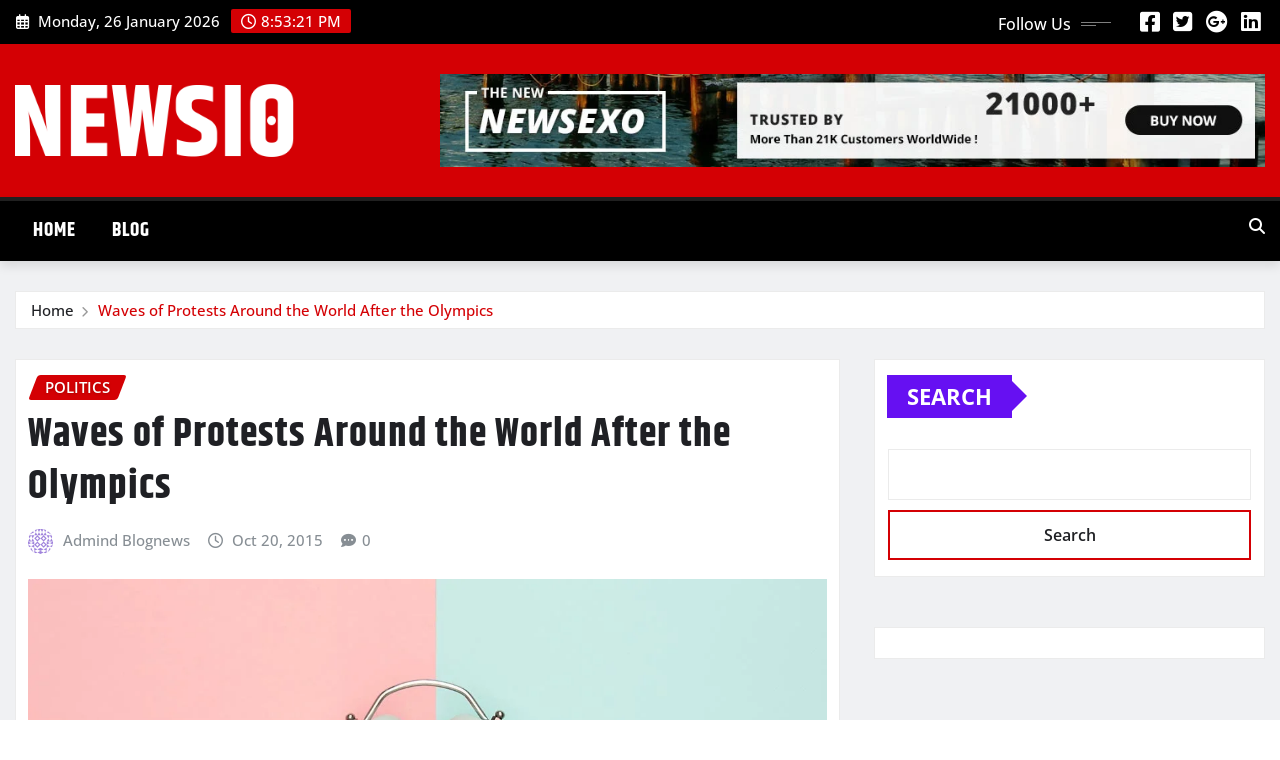

--- FILE ---
content_type: text/html; charset=UTF-8
request_url: https://dapatnews.com/waves-of-protests-around-the-world-after-the-olympics/
body_size: 16921
content:
<!DOCTYPE html>
<html lang="en-US">
<head>	
	<meta charset="UTF-8">
    <meta name="viewport" content="width=device-width, initial-scale=1">
    <meta http-equiv="x-ua-compatible" content="ie=edge">
	
	
	<title>Waves of Protests Around the World After the Olympics</title>
<meta name='robots' content='max-image-preview:large' />
<link rel="alternate" type="application/rss+xml" title=" &raquo; Feed" href="https://dapatnews.com/feed/" />
<link rel="alternate" type="application/rss+xml" title=" &raquo; Comments Feed" href="https://dapatnews.com/comments/feed/" />
<link rel="alternate" title="oEmbed (JSON)" type="application/json+oembed" href="https://dapatnews.com/wp-json/oembed/1.0/embed?url=https%3A%2F%2Fdapatnews.com%2Fwaves-of-protests-around-the-world-after-the-olympics%2F" />
<link rel="alternate" title="oEmbed (XML)" type="text/xml+oembed" href="https://dapatnews.com/wp-json/oembed/1.0/embed?url=https%3A%2F%2Fdapatnews.com%2Fwaves-of-protests-around-the-world-after-the-olympics%2F&#038;format=xml" />
		<!-- This site uses the Google Analytics by MonsterInsights plugin v9.11.1 - Using Analytics tracking - https://www.monsterinsights.com/ -->
		<!-- Note: MonsterInsights is not currently configured on this site. The site owner needs to authenticate with Google Analytics in the MonsterInsights settings panel. -->
					<!-- No tracking code set -->
				<!-- / Google Analytics by MonsterInsights -->
		<style id='wp-img-auto-sizes-contain-inline-css' type='text/css'>
img:is([sizes=auto i],[sizes^="auto," i]){contain-intrinsic-size:3000px 1500px}
/*# sourceURL=wp-img-auto-sizes-contain-inline-css */
</style>

<link rel='stylesheet' id='newsexo-theme-fonts-css' href='https://dapatnews.com/wp-content/fonts/5d71c438ff03528f221155930ba52024.css?ver=20201110' type='text/css' media='all' />
<style id='wp-emoji-styles-inline-css' type='text/css'>

	img.wp-smiley, img.emoji {
		display: inline !important;
		border: none !important;
		box-shadow: none !important;
		height: 1em !important;
		width: 1em !important;
		margin: 0 0.07em !important;
		vertical-align: -0.1em !important;
		background: none !important;
		padding: 0 !important;
	}
/*# sourceURL=wp-emoji-styles-inline-css */
</style>
<link rel='stylesheet' id='wp-block-library-css' href='https://dapatnews.com/wp-includes/css/dist/block-library/style.min.css?ver=6.9' type='text/css' media='all' />
<style id='wp-block-heading-inline-css' type='text/css'>
h1:where(.wp-block-heading).has-background,h2:where(.wp-block-heading).has-background,h3:where(.wp-block-heading).has-background,h4:where(.wp-block-heading).has-background,h5:where(.wp-block-heading).has-background,h6:where(.wp-block-heading).has-background{padding:1.25em 2.375em}h1.has-text-align-left[style*=writing-mode]:where([style*=vertical-lr]),h1.has-text-align-right[style*=writing-mode]:where([style*=vertical-rl]),h2.has-text-align-left[style*=writing-mode]:where([style*=vertical-lr]),h2.has-text-align-right[style*=writing-mode]:where([style*=vertical-rl]),h3.has-text-align-left[style*=writing-mode]:where([style*=vertical-lr]),h3.has-text-align-right[style*=writing-mode]:where([style*=vertical-rl]),h4.has-text-align-left[style*=writing-mode]:where([style*=vertical-lr]),h4.has-text-align-right[style*=writing-mode]:where([style*=vertical-rl]),h5.has-text-align-left[style*=writing-mode]:where([style*=vertical-lr]),h5.has-text-align-right[style*=writing-mode]:where([style*=vertical-rl]),h6.has-text-align-left[style*=writing-mode]:where([style*=vertical-lr]),h6.has-text-align-right[style*=writing-mode]:where([style*=vertical-rl]){rotate:180deg}
/*# sourceURL=https://dapatnews.com/wp-includes/blocks/heading/style.min.css */
</style>
<style id='wp-block-search-inline-css' type='text/css'>
.wp-block-search__button{margin-left:10px;word-break:normal}.wp-block-search__button.has-icon{line-height:0}.wp-block-search__button svg{height:1.25em;min-height:24px;min-width:24px;width:1.25em;fill:currentColor;vertical-align:text-bottom}:where(.wp-block-search__button){border:1px solid #ccc;padding:6px 10px}.wp-block-search__inside-wrapper{display:flex;flex:auto;flex-wrap:nowrap;max-width:100%}.wp-block-search__label{width:100%}.wp-block-search.wp-block-search__button-only .wp-block-search__button{box-sizing:border-box;display:flex;flex-shrink:0;justify-content:center;margin-left:0;max-width:100%}.wp-block-search.wp-block-search__button-only .wp-block-search__inside-wrapper{min-width:0!important;transition-property:width}.wp-block-search.wp-block-search__button-only .wp-block-search__input{flex-basis:100%;transition-duration:.3s}.wp-block-search.wp-block-search__button-only.wp-block-search__searchfield-hidden,.wp-block-search.wp-block-search__button-only.wp-block-search__searchfield-hidden .wp-block-search__inside-wrapper{overflow:hidden}.wp-block-search.wp-block-search__button-only.wp-block-search__searchfield-hidden .wp-block-search__input{border-left-width:0!important;border-right-width:0!important;flex-basis:0;flex-grow:0;margin:0;min-width:0!important;padding-left:0!important;padding-right:0!important;width:0!important}:where(.wp-block-search__input){appearance:none;border:1px solid #949494;flex-grow:1;font-family:inherit;font-size:inherit;font-style:inherit;font-weight:inherit;letter-spacing:inherit;line-height:inherit;margin-left:0;margin-right:0;min-width:3rem;padding:8px;text-decoration:unset!important;text-transform:inherit}:where(.wp-block-search__button-inside .wp-block-search__inside-wrapper){background-color:#fff;border:1px solid #949494;box-sizing:border-box;padding:4px}:where(.wp-block-search__button-inside .wp-block-search__inside-wrapper) .wp-block-search__input{border:none;border-radius:0;padding:0 4px}:where(.wp-block-search__button-inside .wp-block-search__inside-wrapper) .wp-block-search__input:focus{outline:none}:where(.wp-block-search__button-inside .wp-block-search__inside-wrapper) :where(.wp-block-search__button){padding:4px 8px}.wp-block-search.aligncenter .wp-block-search__inside-wrapper{margin:auto}.wp-block[data-align=right] .wp-block-search.wp-block-search__button-only .wp-block-search__inside-wrapper{float:right}
/*# sourceURL=https://dapatnews.com/wp-includes/blocks/search/style.min.css */
</style>
<style id='wp-block-group-inline-css' type='text/css'>
.wp-block-group{box-sizing:border-box}:where(.wp-block-group.wp-block-group-is-layout-constrained){position:relative}
/*# sourceURL=https://dapatnews.com/wp-includes/blocks/group/style.min.css */
</style>
<style id='wp-block-paragraph-inline-css' type='text/css'>
.is-small-text{font-size:.875em}.is-regular-text{font-size:1em}.is-large-text{font-size:2.25em}.is-larger-text{font-size:3em}.has-drop-cap:not(:focus):first-letter{float:left;font-size:8.4em;font-style:normal;font-weight:100;line-height:.68;margin:.05em .1em 0 0;text-transform:uppercase}body.rtl .has-drop-cap:not(:focus):first-letter{float:none;margin-left:.1em}p.has-drop-cap.has-background{overflow:hidden}:root :where(p.has-background){padding:1.25em 2.375em}:where(p.has-text-color:not(.has-link-color)) a{color:inherit}p.has-text-align-left[style*="writing-mode:vertical-lr"],p.has-text-align-right[style*="writing-mode:vertical-rl"]{rotate:180deg}
/*# sourceURL=https://dapatnews.com/wp-includes/blocks/paragraph/style.min.css */
</style>
<style id='global-styles-inline-css' type='text/css'>
:root{--wp--preset--aspect-ratio--square: 1;--wp--preset--aspect-ratio--4-3: 4/3;--wp--preset--aspect-ratio--3-4: 3/4;--wp--preset--aspect-ratio--3-2: 3/2;--wp--preset--aspect-ratio--2-3: 2/3;--wp--preset--aspect-ratio--16-9: 16/9;--wp--preset--aspect-ratio--9-16: 9/16;--wp--preset--color--black: #000000;--wp--preset--color--cyan-bluish-gray: #abb8c3;--wp--preset--color--white: #ffffff;--wp--preset--color--pale-pink: #f78da7;--wp--preset--color--vivid-red: #cf2e2e;--wp--preset--color--luminous-vivid-orange: #ff6900;--wp--preset--color--luminous-vivid-amber: #fcb900;--wp--preset--color--light-green-cyan: #7bdcb5;--wp--preset--color--vivid-green-cyan: #00d084;--wp--preset--color--pale-cyan-blue: #8ed1fc;--wp--preset--color--vivid-cyan-blue: #0693e3;--wp--preset--color--vivid-purple: #9b51e0;--wp--preset--gradient--vivid-cyan-blue-to-vivid-purple: linear-gradient(135deg,rgb(6,147,227) 0%,rgb(155,81,224) 100%);--wp--preset--gradient--light-green-cyan-to-vivid-green-cyan: linear-gradient(135deg,rgb(122,220,180) 0%,rgb(0,208,130) 100%);--wp--preset--gradient--luminous-vivid-amber-to-luminous-vivid-orange: linear-gradient(135deg,rgb(252,185,0) 0%,rgb(255,105,0) 100%);--wp--preset--gradient--luminous-vivid-orange-to-vivid-red: linear-gradient(135deg,rgb(255,105,0) 0%,rgb(207,46,46) 100%);--wp--preset--gradient--very-light-gray-to-cyan-bluish-gray: linear-gradient(135deg,rgb(238,238,238) 0%,rgb(169,184,195) 100%);--wp--preset--gradient--cool-to-warm-spectrum: linear-gradient(135deg,rgb(74,234,220) 0%,rgb(151,120,209) 20%,rgb(207,42,186) 40%,rgb(238,44,130) 60%,rgb(251,105,98) 80%,rgb(254,248,76) 100%);--wp--preset--gradient--blush-light-purple: linear-gradient(135deg,rgb(255,206,236) 0%,rgb(152,150,240) 100%);--wp--preset--gradient--blush-bordeaux: linear-gradient(135deg,rgb(254,205,165) 0%,rgb(254,45,45) 50%,rgb(107,0,62) 100%);--wp--preset--gradient--luminous-dusk: linear-gradient(135deg,rgb(255,203,112) 0%,rgb(199,81,192) 50%,rgb(65,88,208) 100%);--wp--preset--gradient--pale-ocean: linear-gradient(135deg,rgb(255,245,203) 0%,rgb(182,227,212) 50%,rgb(51,167,181) 100%);--wp--preset--gradient--electric-grass: linear-gradient(135deg,rgb(202,248,128) 0%,rgb(113,206,126) 100%);--wp--preset--gradient--midnight: linear-gradient(135deg,rgb(2,3,129) 0%,rgb(40,116,252) 100%);--wp--preset--font-size--small: 13px;--wp--preset--font-size--medium: 20px;--wp--preset--font-size--large: 36px;--wp--preset--font-size--x-large: 42px;--wp--preset--spacing--20: 0.44rem;--wp--preset--spacing--30: 0.67rem;--wp--preset--spacing--40: 1rem;--wp--preset--spacing--50: 1.5rem;--wp--preset--spacing--60: 2.25rem;--wp--preset--spacing--70: 3.38rem;--wp--preset--spacing--80: 5.06rem;--wp--preset--shadow--natural: 6px 6px 9px rgba(0, 0, 0, 0.2);--wp--preset--shadow--deep: 12px 12px 50px rgba(0, 0, 0, 0.4);--wp--preset--shadow--sharp: 6px 6px 0px rgba(0, 0, 0, 0.2);--wp--preset--shadow--outlined: 6px 6px 0px -3px rgb(255, 255, 255), 6px 6px rgb(0, 0, 0);--wp--preset--shadow--crisp: 6px 6px 0px rgb(0, 0, 0);}:where(.is-layout-flex){gap: 0.5em;}:where(.is-layout-grid){gap: 0.5em;}body .is-layout-flex{display: flex;}.is-layout-flex{flex-wrap: wrap;align-items: center;}.is-layout-flex > :is(*, div){margin: 0;}body .is-layout-grid{display: grid;}.is-layout-grid > :is(*, div){margin: 0;}:where(.wp-block-columns.is-layout-flex){gap: 2em;}:where(.wp-block-columns.is-layout-grid){gap: 2em;}:where(.wp-block-post-template.is-layout-flex){gap: 1.25em;}:where(.wp-block-post-template.is-layout-grid){gap: 1.25em;}.has-black-color{color: var(--wp--preset--color--black) !important;}.has-cyan-bluish-gray-color{color: var(--wp--preset--color--cyan-bluish-gray) !important;}.has-white-color{color: var(--wp--preset--color--white) !important;}.has-pale-pink-color{color: var(--wp--preset--color--pale-pink) !important;}.has-vivid-red-color{color: var(--wp--preset--color--vivid-red) !important;}.has-luminous-vivid-orange-color{color: var(--wp--preset--color--luminous-vivid-orange) !important;}.has-luminous-vivid-amber-color{color: var(--wp--preset--color--luminous-vivid-amber) !important;}.has-light-green-cyan-color{color: var(--wp--preset--color--light-green-cyan) !important;}.has-vivid-green-cyan-color{color: var(--wp--preset--color--vivid-green-cyan) !important;}.has-pale-cyan-blue-color{color: var(--wp--preset--color--pale-cyan-blue) !important;}.has-vivid-cyan-blue-color{color: var(--wp--preset--color--vivid-cyan-blue) !important;}.has-vivid-purple-color{color: var(--wp--preset--color--vivid-purple) !important;}.has-black-background-color{background-color: var(--wp--preset--color--black) !important;}.has-cyan-bluish-gray-background-color{background-color: var(--wp--preset--color--cyan-bluish-gray) !important;}.has-white-background-color{background-color: var(--wp--preset--color--white) !important;}.has-pale-pink-background-color{background-color: var(--wp--preset--color--pale-pink) !important;}.has-vivid-red-background-color{background-color: var(--wp--preset--color--vivid-red) !important;}.has-luminous-vivid-orange-background-color{background-color: var(--wp--preset--color--luminous-vivid-orange) !important;}.has-luminous-vivid-amber-background-color{background-color: var(--wp--preset--color--luminous-vivid-amber) !important;}.has-light-green-cyan-background-color{background-color: var(--wp--preset--color--light-green-cyan) !important;}.has-vivid-green-cyan-background-color{background-color: var(--wp--preset--color--vivid-green-cyan) !important;}.has-pale-cyan-blue-background-color{background-color: var(--wp--preset--color--pale-cyan-blue) !important;}.has-vivid-cyan-blue-background-color{background-color: var(--wp--preset--color--vivid-cyan-blue) !important;}.has-vivid-purple-background-color{background-color: var(--wp--preset--color--vivid-purple) !important;}.has-black-border-color{border-color: var(--wp--preset--color--black) !important;}.has-cyan-bluish-gray-border-color{border-color: var(--wp--preset--color--cyan-bluish-gray) !important;}.has-white-border-color{border-color: var(--wp--preset--color--white) !important;}.has-pale-pink-border-color{border-color: var(--wp--preset--color--pale-pink) !important;}.has-vivid-red-border-color{border-color: var(--wp--preset--color--vivid-red) !important;}.has-luminous-vivid-orange-border-color{border-color: var(--wp--preset--color--luminous-vivid-orange) !important;}.has-luminous-vivid-amber-border-color{border-color: var(--wp--preset--color--luminous-vivid-amber) !important;}.has-light-green-cyan-border-color{border-color: var(--wp--preset--color--light-green-cyan) !important;}.has-vivid-green-cyan-border-color{border-color: var(--wp--preset--color--vivid-green-cyan) !important;}.has-pale-cyan-blue-border-color{border-color: var(--wp--preset--color--pale-cyan-blue) !important;}.has-vivid-cyan-blue-border-color{border-color: var(--wp--preset--color--vivid-cyan-blue) !important;}.has-vivid-purple-border-color{border-color: var(--wp--preset--color--vivid-purple) !important;}.has-vivid-cyan-blue-to-vivid-purple-gradient-background{background: var(--wp--preset--gradient--vivid-cyan-blue-to-vivid-purple) !important;}.has-light-green-cyan-to-vivid-green-cyan-gradient-background{background: var(--wp--preset--gradient--light-green-cyan-to-vivid-green-cyan) !important;}.has-luminous-vivid-amber-to-luminous-vivid-orange-gradient-background{background: var(--wp--preset--gradient--luminous-vivid-amber-to-luminous-vivid-orange) !important;}.has-luminous-vivid-orange-to-vivid-red-gradient-background{background: var(--wp--preset--gradient--luminous-vivid-orange-to-vivid-red) !important;}.has-very-light-gray-to-cyan-bluish-gray-gradient-background{background: var(--wp--preset--gradient--very-light-gray-to-cyan-bluish-gray) !important;}.has-cool-to-warm-spectrum-gradient-background{background: var(--wp--preset--gradient--cool-to-warm-spectrum) !important;}.has-blush-light-purple-gradient-background{background: var(--wp--preset--gradient--blush-light-purple) !important;}.has-blush-bordeaux-gradient-background{background: var(--wp--preset--gradient--blush-bordeaux) !important;}.has-luminous-dusk-gradient-background{background: var(--wp--preset--gradient--luminous-dusk) !important;}.has-pale-ocean-gradient-background{background: var(--wp--preset--gradient--pale-ocean) !important;}.has-electric-grass-gradient-background{background: var(--wp--preset--gradient--electric-grass) !important;}.has-midnight-gradient-background{background: var(--wp--preset--gradient--midnight) !important;}.has-small-font-size{font-size: var(--wp--preset--font-size--small) !important;}.has-medium-font-size{font-size: var(--wp--preset--font-size--medium) !important;}.has-large-font-size{font-size: var(--wp--preset--font-size--large) !important;}.has-x-large-font-size{font-size: var(--wp--preset--font-size--x-large) !important;}
/*# sourceURL=global-styles-inline-css */
</style>

<link rel='stylesheet' id='blockspare-frontend-block-style-css-css' href='https://dapatnews.com/wp-content/plugins/blockspare/dist/style-blocks.css?ver=6.9' type='text/css' media='all' />
<link rel='stylesheet' id='blockspare-frontend-banner-style-css-css' href='https://dapatnews.com/wp-content/plugins/blockspare/dist/style-banner_group.css?ver=6.9' type='text/css' media='all' />
<link rel='stylesheet' id='fontawesome-css' href='https://dapatnews.com/wp-content/plugins/blockspare/assets/fontawesome/css/all.css?ver=6.9' type='text/css' media='all' />
<link rel='stylesheet' id='slick-css' href='https://dapatnews.com/wp-content/plugins/blockspare/assets/slick/css/slick.css?ver=6.9' type='text/css' media='all' />
<style id='classic-theme-styles-inline-css' type='text/css'>
/*! This file is auto-generated */
.wp-block-button__link{color:#fff;background-color:#32373c;border-radius:9999px;box-shadow:none;text-decoration:none;padding:calc(.667em + 2px) calc(1.333em + 2px);font-size:1.125em}.wp-block-file__button{background:#32373c;color:#fff;text-decoration:none}
/*# sourceURL=/wp-includes/css/classic-themes.min.css */
</style>
<link rel='stylesheet' id='contact-form-7-css' href='https://dapatnews.com/wp-content/plugins/contact-form-7/includes/css/styles.css?ver=6.1.4' type='text/css' media='all' />
<link rel='stylesheet' id='envo-extra-gutenberg-css' href='https://dapatnews.com/wp-content/plugins/envo-extra/css/gutenberg.css?ver=1.9.15' type='text/css' media='all' />
<link rel='stylesheet' id='envo-extra-css' href='https://dapatnews.com/wp-content/plugins/envo-extra/css/style.css?ver=1.9.15' type='text/css' media='all' />
<link rel='stylesheet' id='bootstrap-css' href='https://dapatnews.com/wp-content/themes/newsexo/assets/css/bootstrap.css?ver=6.9' type='text/css' media='all' />
<link rel='stylesheet' id='font-awesome-min-css' href='https://dapatnews.com/wp-content/themes/newsexo/assets/css/font-awesome/css/font-awesome.min.css?ver=4.7.0' type='text/css' media='all' />
<link rel='stylesheet' id='newsexo-style-css' href='https://dapatnews.com/wp-content/themes/newsio/style.css?ver=6.9' type='text/css' media='all' />
<link rel='stylesheet' id='theme-default-css' href='https://dapatnews.com/wp-content/themes/newsexo/assets/css/theme-default.css?ver=6.9' type='text/css' media='all' />
<link rel='stylesheet' id='newsexo-animate-css-css' href='https://dapatnews.com/wp-content/themes/newsexo/assets/css/animate.css?ver=6.9' type='text/css' media='all' />
<link rel='stylesheet' id='owl.carousel-css-css' href='https://dapatnews.com/wp-content/themes/newsexo/assets/css/owl.carousel.css?ver=6.9' type='text/css' media='all' />
<link rel='stylesheet' id='bootstrap-smartmenus-css-css' href='https://dapatnews.com/wp-content/themes/newsexo/assets/css/jquery.smartmenus.bootstrap-4.css?ver=6.9' type='text/css' media='all' />
<link rel='stylesheet' id='newsio-parent-style-css' href='https://dapatnews.com/wp-content/themes/newsexo/style.css?ver=6.9' type='text/css' media='all' />
<link rel='stylesheet' id='newsio-child-style-css' href='https://dapatnews.com/wp-content/themes/newsio/style.css?ver=6.9' type='text/css' media='all' />
<link rel='stylesheet' id='newsio-default-css-css' href='https://dapatnews.com/wp-content/themes/newsio/assets/css/theme-default.css?ver=6.9' type='text/css' media='all' />
<link rel='stylesheet' id='newsio-bootstrap-smartmenus-css-css' href='https://dapatnews.com/wp-content/themes/newsio/assets/css/jquery.smartmenus.bootstrap-4.css?ver=6.9' type='text/css' media='all' />
<script type="text/javascript" src="https://dapatnews.com/wp-includes/js/jquery/jquery.min.js?ver=3.7.1" id="jquery-core-js"></script>
<script type="text/javascript" src="https://dapatnews.com/wp-includes/js/jquery/jquery-migrate.min.js?ver=3.4.1" id="jquery-migrate-js"></script>
<script type="text/javascript" src="https://dapatnews.com/wp-content/plugins/blockspare/assets/js/countup/waypoints.min.js?ver=6.9" id="waypoint-js"></script>
<script type="text/javascript" src="https://dapatnews.com/wp-content/plugins/blockspare/assets/js/countup/jquery.counterup.min.js?ver=1" id="countup-js"></script>
<script type="text/javascript" src="https://dapatnews.com/wp-content/themes/newsexo/assets/js/bootstrap.js?ver=6.9" id="bootstrap-js-js"></script>
<script type="text/javascript" src="https://dapatnews.com/wp-content/themes/newsexo/assets/js/bootstrap.bundle.min.js?ver=6.9" id="bootstrap.bundle.min-js"></script>
<script type="text/javascript" src="https://dapatnews.com/wp-content/themes/newsexo/assets/js/smartmenus/jquery.smartmenus.js?ver=6.9" id="newsexo-smartmenus-js-js"></script>
<script type="text/javascript" src="https://dapatnews.com/wp-content/themes/newsexo/assets/js/custom.js?ver=6.9" id="newsexo-custom-js-js"></script>
<script type="text/javascript" src="https://dapatnews.com/wp-content/themes/newsexo/assets/js/smartmenus/bootstrap-smartmenus.js?ver=6.9" id="bootstrap-smartmenus-js-js"></script>
<script type="text/javascript" src="https://dapatnews.com/wp-content/themes/newsexo/assets/js/owl.carousel.min.js?ver=6.9" id="owl-carousel-js-js"></script>
<script type="text/javascript" src="https://dapatnews.com/wp-content/themes/newsexo/assets/js/animation/animate.js?ver=6.9" id="animate-js-js"></script>
<script type="text/javascript" src="https://dapatnews.com/wp-content/themes/newsexo/assets/js/wow.js?ver=6.9" id="wow-js-js"></script>
<link rel="https://api.w.org/" href="https://dapatnews.com/wp-json/" /><link rel="alternate" title="JSON" type="application/json" href="https://dapatnews.com/wp-json/wp/v2/posts/7549" /><link rel="EditURI" type="application/rsd+xml" title="RSD" href="https://dapatnews.com/xmlrpc.php?rsd" />
<meta name="generator" content="WordPress 6.9" />
<link rel="canonical" href="https://dapatnews.com/waves-of-protests-around-the-world-after-the-olympics/" />
<link rel='shortlink' href='https://dapatnews.com/?p=7549' />
<style type="text/css">

/*------------------- Body ---------------------*/



/*------------------- H1---------------------*/


/*------------------- H2---------------------*/

    h2{ font-family: Khand; } 

/*------------------- H3---------------------*/

    h3 { font-family: Khand; }

/*------------------- H4---------------------*/

    h4 { font-family: Khand; }

/*------------------- H5---------------------*/

    h5 { font-family: Khand; }

/*------------------- H6---------------------*/

    h6 { font-family: Khand; }

</style>
		<style type="text/css">
						.site-title,
			.site-description {
				position: absolute;
				clip: rect(1px, 1px, 1px, 1px);
			}

					</style>
		<style id="kirki-inline-styles"></style></head>
<body class="wp-singular post-template-default single single-post postid-7549 single-format-standard wp-custom-logo wp-theme-newsexo wp-child-theme-newsio theme-wide header-busnav  gutenberg-on" >

<a class="screen-reader-text skip-link" href="#content">Skip to content</a>
<div id="wrapper">



	<!--Header Sidebar-->
	<header class="site-header">
		<div class="container-full">
			<div class="row align-self-center">
							<div class="col-lg-6 col-md-6 col-sm-12">
					<aside class="widget"> 
						<ul class="head-contact-info">
							<li><i class="fa-regular fa-calendar-days"></i>
							Monday, 26 January 2026							</li>
							<li><span id='newsexo-time' class="newsexo-time">  8:53 pm</span></li>
						</ul>
					</aside>
				</div>
			
						
				<div class="col-lg-6 col-md-6 col-sm-12">
					<aside class="widget">

					<ul class="custom-social-icons">
							
						    <li class="followus">Follow Us						    </li>
					    							
							
					    								<li><a class="fa-square-facebook" href="#"><i class="fa-brands fa-square-facebook"></i></a></li>
								<li><a class="fa-square-twitter" href="#"><i class="fa-brands fa-square-twitter"></i></a></li>
								<li><a class="fa-google-plus" href="#"><i class="fa-brands fa-google-plus"></i></a></li>
								<li><a class="fa-linkedin" href="#"><i class="fa-brands fa-linkedin"></i></a></li>
													</ul>


					</aside>
				</div>
				
			</div>
		</div>
	</header>
	<!--/End of Header Sidebar-->


 
  	<!--Site Branding & Advertisement-->
	<section class="logo-banner logo-banner-overlay">
		<div class="container-full">
			<div class="row">
				<div class="col-lg-4 col-md-12 align-self-center">
								<div class="site-logo">
			<a href="https://dapatnews.com/" class="" rel="home"><img width="353" height="100" src="https://dapatnews.com/wp-content/uploads/2024/07/newsio-logo.png" class="custom-logo" alt="Newsio Logo" decoding="async" /></a>		</div>
	   				</div>

							<div class="col-lg-8 col-md-12">
					<div class="site-advertisement">	
						<a href="https://themearile.com/newsexo-pro-theme/"><img src="https://dapatnews.com/wp-content/uploads/2024/10/newsexo-pro-banner-advertisement-980x110-1-1.jpg" class="img-fluid float-end" alt="Advertisement"></a>
					</div>								
				</div>
				
			</div>
		</div>
	</section>	
	<!--End of Site Branding & Advertisement-->
    	
	<!-- Navbar -->
	<nav class="navbar navbar-expand-lg navbar-dark header-sticky">
		<div class="container-full">
			<div class="row">
			    <div class="col-lg-11 col-md-12"> 
				
					<button class="navbar-toggler" type="button" data-bs-toggle="collapse" data-bs-target="#navbarSupportedContent" aria-controls="navbarSupportedContent" aria-expanded="false" aria-label="Toggle navigation">
					  <span class="navbar-toggler-icon"></span>
					</button>
					<div id="navbarSupportedContent" class="navbar-collapse collapse">
						<div class="menu-main-container"><ul id="menu-main" class="nav navbar-nav"><li id="menu-item-7741" class="menu-item menu-item-type-post_type menu-item-object-page menu-item-home menu-item-7741"><a class="nav-link" href="https://dapatnews.com/home-4/">Home</a></li>
<li id="menu-item-7742" class="menu-item menu-item-type-post_type menu-item-object-page current_page_parent menu-item-7742"><a class="nav-link" href="https://dapatnews.com/blog-4/">Blog</a></li>
</ul></div>					</div>
				</div>
								<div class="col-lg-1 col-md-12">
					<div class="theme-search-block desk-view">
						<a href="#search-popup" title="Search here"><i class="fa-solid fa-magnifying-glass"></i></a>						
					</div>	
				</div>
							</div>
		</div>
	</nav>
	<!-- /End of Navbar -->

	<div id="search-popup">
		<button type="button" class="close">×</button>
		<form method="get" id="searchform" class="search-form" action="https://dapatnews.com/">
			<input type="search" placeholder="Search here" name="s" id="s" />
			<button type="submit" class="btn btn-primary">Search</button>
		</form>
	</div>
	<!-- Theme Breadcrumb Area -->

		<section class="theme-breadcrumb-area">
				<div id="content" class="container-full">
					<div class="row g-lg-3">
						<div class="col-md-12 col-sm-12">						
							<ul class="page-breadcrumb wow animate fadeInUp" data-wow-delay=".3s""><li><a href="https://dapatnews.com">Home</a></li><li class="active"><a href="https://dapatnews.com:443/waves-of-protests-around-the-world-after-the-olympics/">Waves of Protests Around the World After the Olympics</a></li></ul>						</div>
					</div>
				</div>
		</section>
	
<section class="single-news-area">
	<div class="container-full">
		<div class="row ">
				  
            <div class="col-lg-8 col-md-6 col-sm-12">
        			

			<article class="post grid-view-news-area pb-3 wow animate fadeInUp vrsn-two" data-wow-delay=".3s" class="post-7549 post type-post status-publish format-standard has-post-thumbnail hentry category-bimber-politics tag-bimber-insect">		
				<div class="entry-meta">
					<span class="cat-links links-space">
						 <a class="links-bg bimber-politics" href="https://dapatnews.com/category/bimber-politics/"><span>Politics</span></a>				    </span>
				</div>	
				<header class="entry-header">
	            <h2 class="entry-title">Waves of Protests Around the World After the Olympics</h2>				</header>		
				<div class="entry-meta align-self-center">
					<span class="author">
					<img alt='' src='https://secure.gravatar.com/avatar/cffab1d2b672c5d2b1baa227b64a48b969607094c87c08b99b19ce3b00b9590a?s=50&#038;d=identicon&#038;r=g' srcset='https://secure.gravatar.com/avatar/cffab1d2b672c5d2b1baa227b64a48b969607094c87c08b99b19ce3b00b9590a?s=100&#038;d=identicon&#038;r=g 2x' class='img-fluid comment-img avatar-50 photo avatar-default' height='50' width='50' decoding='async'/>					<a href="https://dapatnews.com/author/jaysonbigkasserrano/">Admind Blognews</a>
					</span>					
					<span class="posted-on">
						<i class="fa-regular fa-clock"></i>
			            <a href="https://dapatnews.com/2015/10/"><time>
						Oct 20, 2015</time></a>
					</span>
					<span class="comment-links"><i class="fa-solid fa-comment-dots"></i><a href="https://dapatnews.com/waves-of-protests-around-the-world-after-the-olympics/#respond">0</a></span>
				</div>		
				<figure class="post-thumbnail"><img width="1200" height="800" src="https://dapatnews.com/wp-content/uploads/2020/06/demo_04.jpg" class="img-fluid wp-post-image" alt="" decoding="async" fetchpriority="high" srcset="https://dapatnews.com/wp-content/uploads/2020/06/demo_04.jpg 1200w, https://dapatnews.com/wp-content/uploads/2020/06/demo_04-180x120.jpg 180w, https://dapatnews.com/wp-content/uploads/2020/06/demo_04-561x374.jpg 561w, https://dapatnews.com/wp-content/uploads/2020/06/demo_04-1122x748.jpg 1122w, https://dapatnews.com/wp-content/uploads/2020/06/demo_04-265x177.jpg 265w, https://dapatnews.com/wp-content/uploads/2020/06/demo_04-531x354.jpg 531w, https://dapatnews.com/wp-content/uploads/2020/06/demo_04-364x243.jpg 364w, https://dapatnews.com/wp-content/uploads/2020/06/demo_04-728x485.jpg 728w, https://dapatnews.com/wp-content/uploads/2020/06/demo_04-608x405.jpg 608w, https://dapatnews.com/wp-content/uploads/2020/06/demo_04-758x505.jpg 758w, https://dapatnews.com/wp-content/uploads/2020/06/demo_04-1152x768.jpg 1152w, https://dapatnews.com/wp-content/uploads/2020/06/demo_04-72x48.jpg 72w, https://dapatnews.com/wp-content/uploads/2020/06/demo_04-144x96.jpg 144w, https://dapatnews.com/wp-content/uploads/2020/06/demo_04-313x209.jpg 313w, https://dapatnews.com/wp-content/uploads/2020/06/demo_04-300x200.jpg 300w" sizes="(max-width: 1200px) 100vw, 1200px" /></figure>				<figcaption class="post-content">
					<div class="entry-content">
						
<p>Far far away, behind the word mountains, far from the countries Vokalia and Consonantia, there live the blind texts. Separated they live in Bookmarksgrove right at the coast of the Semantics, a large language ocean. </p>



<p>A small river named Duden flows by their place and supplies it with the necessary regelialia. It is a paradisematic country, in which roasted parts of sentences fly into your mouth. </p>



<p>Even the all-powerful Pointing has no control about the blind texts it is an almost unorthographic life One day however a small line of blind text by the name of Lorem Ipsum decided to leave for the far World of Grammar. </p>



<p>The Big Oxmox advised her not to do so, because there were thousands of bad Commas, wild Question Marks and devious Semikoli, but the Little Blind Text didn’t listen. She packed her seven versalia, put her initial into the belt and made herself on the way. </p>



<p>When she reached the first hills of the Italic Mountains, she had a last view back on the skyline of her hometown Bookmarksgrove, the headline of Alphabet Village and the subline of her own road, the Line Lane. Pityful a rethoric question ran over her cheek, then</p>



<p>Far far away, behind the word mountains, far from the countries Vokalia and Consonantia, there live the blind texts. Separated they live in Bookmarksgrove right at the coast of the Semantics, a large language ocean. </p>



<p>A small river named Duden flows by their place and supplies it with the necessary regelialia. It is a paradisematic country, in which roasted parts of sentences fly into your mouth. </p>



<p>Even the all-powerful Pointing has no control about the blind texts it is an almost unorthographic life One day however a small line of blind text by the name of Lorem Ipsum decided to leave for the far World of Grammar. </p>



<p>The Big Oxmox advised her not to do so, because there were thousands of bad Commas, wild Question Marks and devious Semikoli, but the Little Blind Text didn’t listen. She packed her seven versalia, put her initial into the belt and made herself on the way. </p>



<p>When she reached the first hills of the Italic Mountains, she had a last view back on the skyline of her hometown Bookmarksgrove, the headline of Alphabet Village and the subline of her own road, the Line Lane. Pityful a rethoric question ran over her cheek, then</p>
					</div>	
										<div class="entry-meta mb-0">
						<hr>					
						<span class="tag-links">
						<a href="https://dapatnews.com/tag/bimber-insect/" rel="tag">insect</a>						</span>
					</div>
									</figcaption>
</article><!-- #post-7549 -->

	
<!--Blog Post Author-->
<article class="post-author-area wow animate fadeInUp vrsn-two" data-wow-delay=".3s">
		<figure class="avatar">
			<img alt='' src='https://secure.gravatar.com/avatar/cffab1d2b672c5d2b1baa227b64a48b969607094c87c08b99b19ce3b00b9590a?s=200&#038;d=identicon&#038;r=g' srcset='https://secure.gravatar.com/avatar/cffab1d2b672c5d2b1baa227b64a48b969607094c87c08b99b19ce3b00b9590a?s=400&#038;d=identicon&#038;r=g 2x' class='img-fluid comment-img avatar-200 photo img-fluid rounded-circle' height='200' width='200' decoding='async'/>		</figure>
		<figcaption class="author-content">
			<h5 class="author-name"><a href="http://dapatnews.com" title="Visit Admind Blognews&#8217;s website" rel="author external">Admind Blognews</a></h5>
			<p><b>Website:</b> <a href="http://dapatnews.com" target="_blank">http://dapatnews.com</a></p>
			<p></p>
					<ul class="custom-social-icons">	
					    								<li><a class="fa-square-facebook" href="#"><i class="fa-brands fa-square-facebook"></i></a></li>
								<li><a class="fa-square-twitter" href="#"><i class="fa-brands fa-square-twitter"></i></a></li>
								<li><a class="fa-google-plus" href="#"><i class="fa-brands fa-google-plus"></i></a></li>
								<li><a class="fa-linkedin" href="#"><i class="fa-brands fa-linkedin"></i></a></li>
								<li><a class="fa-square-instagram" href="#"><i class="fa-brands fa-square-instagram"></i></a></li>
								<li><a class="fa-square-youtube" href="#"><i class="fa-brands fa-square-youtube"></i></a></li>
								<li><a class="fa-skype" href="#"><i class="fa-brands fa-skype"></i></a></li>	
													</ul>
	   </figcaption>
</article>
<!--/Blog Post Author-->
	

<div class="row pb-3 related-posts wow animate fadeInUp" data-wow-delay=".3s">
		<div class="col-12">
			<span class="news-section-title five"><h5 class="f-heading">Related Story</h5></span>
		</div>
							<div class="col-lg-4 col-md-12 col-sm-12">
						<article class="post grid-view-news-area vrsn-two">	
							<figure class="post-thumbnail"><a href="https://dapatnews.com/what-did-the-public-think-about-how-parliament-handled-brexit/"><img width="1200" height="800" src="https://dapatnews.com/wp-content/uploads/2020/06/demo_06.jpg" class="img-fluid wp-post-image" alt="" decoding="async" loading="lazy" srcset="https://dapatnews.com/wp-content/uploads/2020/06/demo_06.jpg 1200w, https://dapatnews.com/wp-content/uploads/2020/06/demo_06-180x120.jpg 180w, https://dapatnews.com/wp-content/uploads/2020/06/demo_06-561x374.jpg 561w, https://dapatnews.com/wp-content/uploads/2020/06/demo_06-1122x748.jpg 1122w, https://dapatnews.com/wp-content/uploads/2020/06/demo_06-265x177.jpg 265w, https://dapatnews.com/wp-content/uploads/2020/06/demo_06-531x354.jpg 531w, https://dapatnews.com/wp-content/uploads/2020/06/demo_06-364x243.jpg 364w, https://dapatnews.com/wp-content/uploads/2020/06/demo_06-728x485.jpg 728w, https://dapatnews.com/wp-content/uploads/2020/06/demo_06-608x405.jpg 608w, https://dapatnews.com/wp-content/uploads/2020/06/demo_06-758x505.jpg 758w, https://dapatnews.com/wp-content/uploads/2020/06/demo_06-1152x768.jpg 1152w, https://dapatnews.com/wp-content/uploads/2020/06/demo_06-72x48.jpg 72w, https://dapatnews.com/wp-content/uploads/2020/06/demo_06-144x96.jpg 144w, https://dapatnews.com/wp-content/uploads/2020/06/demo_06-313x209.jpg 313w, https://dapatnews.com/wp-content/uploads/2020/06/demo_06-300x200.jpg 300w" sizes="auto, (max-width: 1200px) 100vw, 1200px" /></a></figure>								
							<figcaption class="post-content">
								<div class="entry-meta">
									<span class="cat-links links-space">
										 <a class="links-bg bimber-politics" href="https://dapatnews.com/category/bimber-politics/"><span>Politics</span></a>									</span>
								</div>								
								<header class="entry-header">
									<h5 class="entry-title"><a href="https://dapatnews.com/what-did-the-public-think-about-how-parliament-handled-brexit/">What Did the Public Think About How Parliament Handled Brexit?</a></h5>
								</header>								
								<div class="entry-meta align-self-center">
									<span class="author">
									<img alt='' src='https://secure.gravatar.com/avatar/cffab1d2b672c5d2b1baa227b64a48b969607094c87c08b99b19ce3b00b9590a?s=50&#038;d=identicon&#038;r=g' srcset='https://secure.gravatar.com/avatar/cffab1d2b672c5d2b1baa227b64a48b969607094c87c08b99b19ce3b00b9590a?s=100&#038;d=identicon&#038;r=g 2x' class='img-fluid comment-img avatar-50 photo avatar-default' height='50' width='50' loading='lazy' decoding='async'/>									<a href="https://dapatnews.com/author/jaysonbigkasserrano/">Admind Blognews</a>
									</span>
															
									<span class="posted-on">
										<i class="fa-regular fa-clock"></i>
										<a href="https://dapatnews.com/2015/12/"><time>
										Dec 4, 2015</time></a>
									</span>
								</div>
							</figcaption>				
						</article>
					</div>
								<div class="col-lg-4 col-md-12 col-sm-12">
						<article class="post grid-view-news-area vrsn-two">	
							<figure class="post-thumbnail"><a href="https://dapatnews.com/minister-of-justice-to-deliver-remarks/"><img width="1200" height="800" src="https://dapatnews.com/wp-content/uploads/2020/06/demo_06.jpg" class="img-fluid wp-post-image" alt="" decoding="async" loading="lazy" srcset="https://dapatnews.com/wp-content/uploads/2020/06/demo_06.jpg 1200w, https://dapatnews.com/wp-content/uploads/2020/06/demo_06-180x120.jpg 180w, https://dapatnews.com/wp-content/uploads/2020/06/demo_06-561x374.jpg 561w, https://dapatnews.com/wp-content/uploads/2020/06/demo_06-1122x748.jpg 1122w, https://dapatnews.com/wp-content/uploads/2020/06/demo_06-265x177.jpg 265w, https://dapatnews.com/wp-content/uploads/2020/06/demo_06-531x354.jpg 531w, https://dapatnews.com/wp-content/uploads/2020/06/demo_06-364x243.jpg 364w, https://dapatnews.com/wp-content/uploads/2020/06/demo_06-728x485.jpg 728w, https://dapatnews.com/wp-content/uploads/2020/06/demo_06-608x405.jpg 608w, https://dapatnews.com/wp-content/uploads/2020/06/demo_06-758x505.jpg 758w, https://dapatnews.com/wp-content/uploads/2020/06/demo_06-1152x768.jpg 1152w, https://dapatnews.com/wp-content/uploads/2020/06/demo_06-72x48.jpg 72w, https://dapatnews.com/wp-content/uploads/2020/06/demo_06-144x96.jpg 144w, https://dapatnews.com/wp-content/uploads/2020/06/demo_06-313x209.jpg 313w, https://dapatnews.com/wp-content/uploads/2020/06/demo_06-300x200.jpg 300w" sizes="auto, (max-width: 1200px) 100vw, 1200px" /></a></figure>								
							<figcaption class="post-content">
								<div class="entry-meta">
									<span class="cat-links links-space">
										 <a class="links-bg bimber-politics" href="https://dapatnews.com/category/bimber-politics/"><span>Politics</span></a>									</span>
								</div>								
								<header class="entry-header">
									<h5 class="entry-title"><a href="https://dapatnews.com/minister-of-justice-to-deliver-remarks/">Minister of Justice to Deliver Remarks</a></h5>
								</header>								
								<div class="entry-meta align-self-center">
									<span class="author">
									<img alt='' src='https://secure.gravatar.com/avatar/cffab1d2b672c5d2b1baa227b64a48b969607094c87c08b99b19ce3b00b9590a?s=50&#038;d=identicon&#038;r=g' srcset='https://secure.gravatar.com/avatar/cffab1d2b672c5d2b1baa227b64a48b969607094c87c08b99b19ce3b00b9590a?s=100&#038;d=identicon&#038;r=g 2x' class='img-fluid comment-img avatar-50 photo avatar-default' height='50' width='50' loading='lazy' decoding='async'/>									<a href="https://dapatnews.com/author/jaysonbigkasserrano/">Admind Blognews</a>
									</span>
															
									<span class="posted-on">
										<i class="fa-regular fa-clock"></i>
										<a href="https://dapatnews.com/2015/12/"><time>
										Dec 4, 2015</time></a>
									</span>
								</div>
							</figcaption>				
						</article>
					</div>
								<div class="col-lg-4 col-md-12 col-sm-12">
						<article class="post grid-view-news-area vrsn-two">	
							<figure class="post-thumbnail"><a href="https://dapatnews.com/france-parliament-votes-against-general-election/"><img width="1200" height="800" src="https://dapatnews.com/wp-content/uploads/2020/06/demo_04.jpg" class="img-fluid wp-post-image" alt="" decoding="async" loading="lazy" srcset="https://dapatnews.com/wp-content/uploads/2020/06/demo_04.jpg 1200w, https://dapatnews.com/wp-content/uploads/2020/06/demo_04-180x120.jpg 180w, https://dapatnews.com/wp-content/uploads/2020/06/demo_04-561x374.jpg 561w, https://dapatnews.com/wp-content/uploads/2020/06/demo_04-1122x748.jpg 1122w, https://dapatnews.com/wp-content/uploads/2020/06/demo_04-265x177.jpg 265w, https://dapatnews.com/wp-content/uploads/2020/06/demo_04-531x354.jpg 531w, https://dapatnews.com/wp-content/uploads/2020/06/demo_04-364x243.jpg 364w, https://dapatnews.com/wp-content/uploads/2020/06/demo_04-728x485.jpg 728w, https://dapatnews.com/wp-content/uploads/2020/06/demo_04-608x405.jpg 608w, https://dapatnews.com/wp-content/uploads/2020/06/demo_04-758x505.jpg 758w, https://dapatnews.com/wp-content/uploads/2020/06/demo_04-1152x768.jpg 1152w, https://dapatnews.com/wp-content/uploads/2020/06/demo_04-72x48.jpg 72w, https://dapatnews.com/wp-content/uploads/2020/06/demo_04-144x96.jpg 144w, https://dapatnews.com/wp-content/uploads/2020/06/demo_04-313x209.jpg 313w, https://dapatnews.com/wp-content/uploads/2020/06/demo_04-300x200.jpg 300w" sizes="auto, (max-width: 1200px) 100vw, 1200px" /></a></figure>								
							<figcaption class="post-content">
								<div class="entry-meta">
									<span class="cat-links links-space">
										 <a class="links-bg bimber-politics" href="https://dapatnews.com/category/bimber-politics/"><span>Politics</span></a>									</span>
								</div>								
								<header class="entry-header">
									<h5 class="entry-title"><a href="https://dapatnews.com/france-parliament-votes-against-general-election/">France Parliament Votes Against General Election</a></h5>
								</header>								
								<div class="entry-meta align-self-center">
									<span class="author">
									<img alt='' src='https://secure.gravatar.com/avatar/cffab1d2b672c5d2b1baa227b64a48b969607094c87c08b99b19ce3b00b9590a?s=50&#038;d=identicon&#038;r=g' srcset='https://secure.gravatar.com/avatar/cffab1d2b672c5d2b1baa227b64a48b969607094c87c08b99b19ce3b00b9590a?s=100&#038;d=identicon&#038;r=g 2x' class='img-fluid comment-img avatar-50 photo avatar-default' height='50' width='50' loading='lazy' decoding='async'/>									<a href="https://dapatnews.com/author/jaysonbigkasserrano/">Admind Blognews</a>
									</span>
															
									<span class="posted-on">
										<i class="fa-regular fa-clock"></i>
										<a href="https://dapatnews.com/2015/11/"><time>
										Nov 6, 2015</time></a>
									</span>
								</div>
							</figcaption>				
						</article>
					</div>
								<div class="col-lg-4 col-md-12 col-sm-12">
						<article class="post grid-view-news-area vrsn-two">	
							<figure class="post-thumbnail"><a href="https://dapatnews.com/brexit-shake-up-for-european-parliament/"><img width="1200" height="800" src="https://dapatnews.com/wp-content/uploads/2020/06/demo_06.jpg" class="img-fluid wp-post-image" alt="" decoding="async" loading="lazy" srcset="https://dapatnews.com/wp-content/uploads/2020/06/demo_06.jpg 1200w, https://dapatnews.com/wp-content/uploads/2020/06/demo_06-180x120.jpg 180w, https://dapatnews.com/wp-content/uploads/2020/06/demo_06-561x374.jpg 561w, https://dapatnews.com/wp-content/uploads/2020/06/demo_06-1122x748.jpg 1122w, https://dapatnews.com/wp-content/uploads/2020/06/demo_06-265x177.jpg 265w, https://dapatnews.com/wp-content/uploads/2020/06/demo_06-531x354.jpg 531w, https://dapatnews.com/wp-content/uploads/2020/06/demo_06-364x243.jpg 364w, https://dapatnews.com/wp-content/uploads/2020/06/demo_06-728x485.jpg 728w, https://dapatnews.com/wp-content/uploads/2020/06/demo_06-608x405.jpg 608w, https://dapatnews.com/wp-content/uploads/2020/06/demo_06-758x505.jpg 758w, https://dapatnews.com/wp-content/uploads/2020/06/demo_06-1152x768.jpg 1152w, https://dapatnews.com/wp-content/uploads/2020/06/demo_06-72x48.jpg 72w, https://dapatnews.com/wp-content/uploads/2020/06/demo_06-144x96.jpg 144w, https://dapatnews.com/wp-content/uploads/2020/06/demo_06-313x209.jpg 313w, https://dapatnews.com/wp-content/uploads/2020/06/demo_06-300x200.jpg 300w" sizes="auto, (max-width: 1200px) 100vw, 1200px" /></a></figure>								
							<figcaption class="post-content">
								<div class="entry-meta">
									<span class="cat-links links-space">
										 <a class="links-bg bimber-politics" href="https://dapatnews.com/category/bimber-politics/"><span>Politics</span></a>									</span>
								</div>								
								<header class="entry-header">
									<h5 class="entry-title"><a href="https://dapatnews.com/brexit-shake-up-for-european-parliament/">Brexit Shake-up for European Parliament</a></h5>
								</header>								
								<div class="entry-meta align-self-center">
									<span class="author">
									<img alt='' src='https://secure.gravatar.com/avatar/cffab1d2b672c5d2b1baa227b64a48b969607094c87c08b99b19ce3b00b9590a?s=50&#038;d=identicon&#038;r=g' srcset='https://secure.gravatar.com/avatar/cffab1d2b672c5d2b1baa227b64a48b969607094c87c08b99b19ce3b00b9590a?s=100&#038;d=identicon&#038;r=g 2x' class='img-fluid comment-img avatar-50 photo avatar-default' height='50' width='50' loading='lazy' decoding='async'/>									<a href="https://dapatnews.com/author/jaysonbigkasserrano/">Admind Blognews</a>
									</span>
															
									<span class="posted-on">
										<i class="fa-regular fa-clock"></i>
										<a href="https://dapatnews.com/2015/11/"><time>
										Nov 2, 2015</time></a>
									</span>
								</div>
							</figcaption>				
						</article>
					</div>
								<div class="col-lg-4 col-md-12 col-sm-12">
						<article class="post grid-view-news-area vrsn-two">	
							<figure class="post-thumbnail"><a href="https://dapatnews.com/first-plenary-meeting-of-parliament-of-victoria-of-new-convocation-begins/"><img width="1200" height="800" src="https://dapatnews.com/wp-content/uploads/2020/06/demo_01.jpg" class="img-fluid wp-post-image" alt="" decoding="async" loading="lazy" srcset="https://dapatnews.com/wp-content/uploads/2020/06/demo_01.jpg 1200w, https://dapatnews.com/wp-content/uploads/2020/06/demo_01-180x120.jpg 180w, https://dapatnews.com/wp-content/uploads/2020/06/demo_01-561x374.jpg 561w, https://dapatnews.com/wp-content/uploads/2020/06/demo_01-1122x748.jpg 1122w, https://dapatnews.com/wp-content/uploads/2020/06/demo_01-265x177.jpg 265w, https://dapatnews.com/wp-content/uploads/2020/06/demo_01-531x354.jpg 531w, https://dapatnews.com/wp-content/uploads/2020/06/demo_01-364x243.jpg 364w, https://dapatnews.com/wp-content/uploads/2020/06/demo_01-728x485.jpg 728w, https://dapatnews.com/wp-content/uploads/2020/06/demo_01-608x405.jpg 608w, https://dapatnews.com/wp-content/uploads/2020/06/demo_01-758x505.jpg 758w, https://dapatnews.com/wp-content/uploads/2020/06/demo_01-1152x768.jpg 1152w, https://dapatnews.com/wp-content/uploads/2020/06/demo_01-72x48.jpg 72w, https://dapatnews.com/wp-content/uploads/2020/06/demo_01-144x96.jpg 144w, https://dapatnews.com/wp-content/uploads/2020/06/demo_01-313x209.jpg 313w, https://dapatnews.com/wp-content/uploads/2020/06/demo_01-300x200.jpg 300w" sizes="auto, (max-width: 1200px) 100vw, 1200px" /></a></figure>								
							<figcaption class="post-content">
								<div class="entry-meta">
									<span class="cat-links links-space">
										 <a class="links-bg bimber-politics" href="https://dapatnews.com/category/bimber-politics/"><span>Politics</span></a>									</span>
								</div>								
								<header class="entry-header">
									<h5 class="entry-title"><a href="https://dapatnews.com/first-plenary-meeting-of-parliament-of-victoria-of-new-convocation-begins/">First Plenary Meeting of Parliament of Victoria of New Convocation Begins</a></h5>
								</header>								
								<div class="entry-meta align-self-center">
									<span class="author">
									<img alt='' src='https://secure.gravatar.com/avatar/cffab1d2b672c5d2b1baa227b64a48b969607094c87c08b99b19ce3b00b9590a?s=50&#038;d=identicon&#038;r=g' srcset='https://secure.gravatar.com/avatar/cffab1d2b672c5d2b1baa227b64a48b969607094c87c08b99b19ce3b00b9590a?s=100&#038;d=identicon&#038;r=g 2x' class='img-fluid comment-img avatar-50 photo avatar-default' height='50' width='50' loading='lazy' decoding='async'/>									<a href="https://dapatnews.com/author/jaysonbigkasserrano/">Admind Blognews</a>
									</span>
															
									<span class="posted-on">
										<i class="fa-regular fa-clock"></i>
										<a href="https://dapatnews.com/2015/10/"><time>
										Oct 30, 2015</time></a>
									</span>
								</div>
							</figcaption>				
						</article>
					</div>
								<div class="col-lg-4 col-md-12 col-sm-12">
						<article class="post grid-view-news-area vrsn-two">	
															
							<figcaption class="post-content">
								<div class="entry-meta">
									<span class="cat-links links-space">
										 <a class="links-bg bimber-politics" href="https://dapatnews.com/category/bimber-politics/"><span>Politics</span></a>									</span>
								</div>								
								<header class="entry-header">
									<h5 class="entry-title"><a href="https://dapatnews.com/nypd-arrest-151-after-biggest-outbreak-of-protest-violence-since-coronavirus-crisis/">NYPD arrest 151 After Biggest Outbreak of Protest Violence Since Coronavirus Crisis</a></h5>
								</header>								
								<div class="entry-meta align-self-center">
									<span class="author">
									<img alt='' src='https://secure.gravatar.com/avatar/cffab1d2b672c5d2b1baa227b64a48b969607094c87c08b99b19ce3b00b9590a?s=50&#038;d=identicon&#038;r=g' srcset='https://secure.gravatar.com/avatar/cffab1d2b672c5d2b1baa227b64a48b969607094c87c08b99b19ce3b00b9590a?s=100&#038;d=identicon&#038;r=g 2x' class='img-fluid comment-img avatar-50 photo avatar-default' height='50' width='50' loading='lazy' decoding='async'/>									<a href="https://dapatnews.com/author/jaysonbigkasserrano/">Admind Blognews</a>
									</span>
															
									<span class="posted-on">
										<i class="fa-regular fa-clock"></i>
										<a href="https://dapatnews.com/2015/10/"><time>
										Oct 25, 2015</time></a>
									</span>
								</div>
							</figcaption>				
						</article>
					</div>
								<div class="col-lg-4 col-md-12 col-sm-12">
						<article class="post grid-view-news-area vrsn-two">	
							<figure class="post-thumbnail"><a href="https://dapatnews.com/eu-and-uk-agree-to-dial-down-rhetoric-in-brexit-talks/"><img width="1200" height="800" src="https://dapatnews.com/wp-content/uploads/2020/06/demo_05.jpg" class="img-fluid wp-post-image" alt="" decoding="async" loading="lazy" srcset="https://dapatnews.com/wp-content/uploads/2020/06/demo_05.jpg 1200w, https://dapatnews.com/wp-content/uploads/2020/06/demo_05-180x120.jpg 180w, https://dapatnews.com/wp-content/uploads/2020/06/demo_05-561x374.jpg 561w, https://dapatnews.com/wp-content/uploads/2020/06/demo_05-1122x748.jpg 1122w, https://dapatnews.com/wp-content/uploads/2020/06/demo_05-265x177.jpg 265w, https://dapatnews.com/wp-content/uploads/2020/06/demo_05-531x354.jpg 531w, https://dapatnews.com/wp-content/uploads/2020/06/demo_05-364x243.jpg 364w, https://dapatnews.com/wp-content/uploads/2020/06/demo_05-728x485.jpg 728w, https://dapatnews.com/wp-content/uploads/2020/06/demo_05-608x405.jpg 608w, https://dapatnews.com/wp-content/uploads/2020/06/demo_05-758x505.jpg 758w, https://dapatnews.com/wp-content/uploads/2020/06/demo_05-1152x768.jpg 1152w, https://dapatnews.com/wp-content/uploads/2020/06/demo_05-72x48.jpg 72w, https://dapatnews.com/wp-content/uploads/2020/06/demo_05-144x96.jpg 144w, https://dapatnews.com/wp-content/uploads/2020/06/demo_05-313x209.jpg 313w, https://dapatnews.com/wp-content/uploads/2020/06/demo_05-300x200.jpg 300w" sizes="auto, (max-width: 1200px) 100vw, 1200px" /></a></figure>								
							<figcaption class="post-content">
								<div class="entry-meta">
									<span class="cat-links links-space">
										 <a class="links-bg bimber-politics" href="https://dapatnews.com/category/bimber-politics/"><span>Politics</span></a>									</span>
								</div>								
								<header class="entry-header">
									<h5 class="entry-title"><a href="https://dapatnews.com/eu-and-uk-agree-to-dial-down-rhetoric-in-brexit-talks/">EU and UK agree to &#8216;dial down rhetoric&#8217; in Brexit talks</a></h5>
								</header>								
								<div class="entry-meta align-self-center">
									<span class="author">
									<img alt='' src='https://secure.gravatar.com/avatar/cffab1d2b672c5d2b1baa227b64a48b969607094c87c08b99b19ce3b00b9590a?s=50&#038;d=identicon&#038;r=g' srcset='https://secure.gravatar.com/avatar/cffab1d2b672c5d2b1baa227b64a48b969607094c87c08b99b19ce3b00b9590a?s=100&#038;d=identicon&#038;r=g 2x' class='img-fluid comment-img avatar-50 photo avatar-default' height='50' width='50' loading='lazy' decoding='async'/>									<a href="https://dapatnews.com/author/jaysonbigkasserrano/">Admind Blognews</a>
									</span>
															
									<span class="posted-on">
										<i class="fa-regular fa-clock"></i>
										<a href="https://dapatnews.com/2015/10/"><time>
										Oct 15, 2015</time></a>
									</span>
								</div>
							</figcaption>				
						</article>
					</div>
								<div class="col-lg-4 col-md-12 col-sm-12">
						<article class="post grid-view-news-area vrsn-two">	
							<figure class="post-thumbnail"><a href="https://dapatnews.com/congress-neglects-its-responsibility-once-again/"><img width="1200" height="800" src="https://dapatnews.com/wp-content/uploads/2020/06/demo_01.jpg" class="img-fluid wp-post-image" alt="" decoding="async" loading="lazy" srcset="https://dapatnews.com/wp-content/uploads/2020/06/demo_01.jpg 1200w, https://dapatnews.com/wp-content/uploads/2020/06/demo_01-180x120.jpg 180w, https://dapatnews.com/wp-content/uploads/2020/06/demo_01-561x374.jpg 561w, https://dapatnews.com/wp-content/uploads/2020/06/demo_01-1122x748.jpg 1122w, https://dapatnews.com/wp-content/uploads/2020/06/demo_01-265x177.jpg 265w, https://dapatnews.com/wp-content/uploads/2020/06/demo_01-531x354.jpg 531w, https://dapatnews.com/wp-content/uploads/2020/06/demo_01-364x243.jpg 364w, https://dapatnews.com/wp-content/uploads/2020/06/demo_01-728x485.jpg 728w, https://dapatnews.com/wp-content/uploads/2020/06/demo_01-608x405.jpg 608w, https://dapatnews.com/wp-content/uploads/2020/06/demo_01-758x505.jpg 758w, https://dapatnews.com/wp-content/uploads/2020/06/demo_01-1152x768.jpg 1152w, https://dapatnews.com/wp-content/uploads/2020/06/demo_01-72x48.jpg 72w, https://dapatnews.com/wp-content/uploads/2020/06/demo_01-144x96.jpg 144w, https://dapatnews.com/wp-content/uploads/2020/06/demo_01-313x209.jpg 313w, https://dapatnews.com/wp-content/uploads/2020/06/demo_01-300x200.jpg 300w" sizes="auto, (max-width: 1200px) 100vw, 1200px" /></a></figure>								
							<figcaption class="post-content">
								<div class="entry-meta">
									<span class="cat-links links-space">
										 <a class="links-bg bimber-politics" href="https://dapatnews.com/category/bimber-politics/"><span>Politics</span></a>									</span>
								</div>								
								<header class="entry-header">
									<h5 class="entry-title"><a href="https://dapatnews.com/congress-neglects-its-responsibility-once-again/">Congress Neglects Its Responsibility Once Again</a></h5>
								</header>								
								<div class="entry-meta align-self-center">
									<span class="author">
									<img alt='' src='https://secure.gravatar.com/avatar/cffab1d2b672c5d2b1baa227b64a48b969607094c87c08b99b19ce3b00b9590a?s=50&#038;d=identicon&#038;r=g' srcset='https://secure.gravatar.com/avatar/cffab1d2b672c5d2b1baa227b64a48b969607094c87c08b99b19ce3b00b9590a?s=100&#038;d=identicon&#038;r=g 2x' class='img-fluid comment-img avatar-50 photo avatar-default' height='50' width='50' loading='lazy' decoding='async'/>									<a href="https://dapatnews.com/author/jaysonbigkasserrano/">Admind Blognews</a>
									</span>
															
									<span class="posted-on">
										<i class="fa-regular fa-clock"></i>
										<a href="https://dapatnews.com/2015/09/"><time>
										Sep 28, 2015</time></a>
									</span>
								</div>
							</figcaption>				
						</article>
					</div>
			</div>
		</div>	
				<!--/Blog Section-->
			
<div class="col-lg-4 col-md-6 col-sm-12">

	<div class="sidebar">
	
		<aside id="block-18" data-wow-delay=".3s" class="wow animate fadeInUp widget side-bar-widget sidebar-main widget_block widget_search"><form role="search" method="get" action="https://dapatnews.com/" class="wp-block-search__button-outside wp-block-search__text-button wp-block-search"    ><label class="wp-block-search__label" for="wp-block-search__input-1" >Search</label><div class="wp-block-search__inside-wrapper" ><input class="wp-block-search__input" id="wp-block-search__input-1" placeholder="" value="" type="search" name="s" required /><button aria-label="Search" class="wp-block-search__button wp-element-button" type="submit" >Search</button></div></form></aside><aside id="block-19" data-wow-delay=".3s" class="wow animate fadeInUp widget side-bar-widget sidebar-main widget_block">
<div class="wp-block-group"><div class="wp-block-group__inner-container is-layout-flow wp-block-group-is-layout-flow"></div></div>
</aside>	
		
	</div>
	
</div>	


        		</div>	
	</div>
</section>
	
	<!-- Sponsored News Section-->
	<section class="sponsored-news-section">
		<div class="container-full">
			
			<!--Grid View Post -->
			<div class="row mb-space-20">
				
				<div class="col-12">
					<span class="news-section-title wow animate fadeInUp" data-wow-delay=".3s">
						<h5 class="f-heading">YOU MAY HAVE MISSED <i class="fa-solid fa-bullhorn"></i></h5>
					</span>
				</div>
				
				<div class="col-12">
					<div class="row">
						
									</div>
				</div>
				
			</div><!--/row -->	
			<!--/Grid View Post -->	
			
		</div>
	</section>
	<!-- /Sponsored News Section-->	



	<!--Footer-->
	<footer class="site-footer site-footer-overlay">
		<div class="container-full">
		
						<!--Footer Widgets-->			
				<div class="row footer-sidebar wow animate zoomIn" data-wow-delay="0.3s">
				   


	<div class="col-lg-3 col-md-6 col-sm-12">
		<aside id="block-16" data-wow-delay=".3s" class="widget footer-sidebar-three wow animate fadeInUp widget_block">
<div class="wp-block-group"><div class="wp-block-group__inner-container is-layout-constrained wp-block-group-is-layout-constrained"></div></div>
</aside>	</div>	


	<div class="col-lg-3 col-md-6 col-sm-12">
		<aside id="block-17" data-wow-delay=".3s" class="widget footer-sidebar-four wow animate fadeInUp widget_block">
<div class="wp-block-group"><div class="wp-block-group__inner-container is-layout-constrained wp-block-group-is-layout-constrained">
<h5 class="wp-block-heading">Sign Up For Our Newsletter</h5>




<p>Subscribe to our newsletter to get our newest articles instantly!</p>		
<form class="subscribe-area">
<input class="form-control" type="text" placeholder="Your email address" aria-label="Your email address">
<button class="btn-subscribe" type="button">Subscribe</button>
</form>
</div></div>
</aside>	</div>	
				</div>
			<!--/Footer Widgets-->
			
			
	
		</div>
	
			
	</footer>
	<!--/End of Footer-->		
			<!--Page Scroll Up-->
		<div class="page-scroll-up"><a href="#totop"><i class="fa fa-angle-up"></i></a></div>
		<!--/Page Scroll Up-->
    	
<script type="speculationrules">
{"prefetch":[{"source":"document","where":{"and":[{"href_matches":"/*"},{"not":{"href_matches":["/wp-*.php","/wp-admin/*","/wp-content/uploads/*","/wp-content/*","/wp-content/plugins/*","/wp-content/themes/newsio/*","/wp-content/themes/newsexo/*","/*\\?(.+)"]}},{"not":{"selector_matches":"a[rel~=\"nofollow\"]"}},{"not":{"selector_matches":".no-prefetch, .no-prefetch a"}}]},"eagerness":"conservative"}]}
</script>
    <script type="text/javascript">
      function blockspareBlocksShare(url, title, w, h) {
        var left = (window.innerWidth / 2) - (w / 2);
        var top = (window.innerHeight / 2) - (h / 2);
        return window.open(url, title, 'toolbar=no, location=no, directories=no, status=no, menubar=no, scrollbars=no, resizable=no, copyhistory=no, width=600, height=600, top=' + top + ', left=' + left);
      }
    </script>
    <style type="text/css">	
	
					.site-logo img.custom-logo {
				max-width: 279px;
				height: auto;
			}
				
					.logo-banner {
				background: #17212c url(https://dapatnews.com/wp-content/themes/newsexo/assets/img/header-banner.jpg);
				background-attachment: scroll;
				background-position: top center;
				background-repeat: no-repeat;
				background-size: cover;
			}
				
					.logo-banner-overlay::before {
				background: #d40004  !important;
			}
				
				
   </style>
<script>
	// This JS added for the Toggle button to work with the focus element.
		jQuery('.navbar-toggler').click(function(){
			document.addEventListener('keydown', function(e) {
			let isTabPressed = e.key === 'Tab' || e.keyCode === 9;
				if (!isTabPressed) {
					return;
				}
			const  focusableElements =
				'button, [href], input, select, textarea, [tabindex]:not([tabindex="-1"])';
			const modal = document.querySelector('.navbar.navbar-expand-lg'); // select the modal by it's id

			const firstFocusableElement = modal.querySelectorAll(focusableElements)[0]; // get first element to be focused inside modal
			const focusableContent = modal.querySelectorAll(focusableElements);
			const lastFocusableElement = focusableContent[focusableContent.length - 1]; // get last element to be focused inside modal

			  if (e.shiftKey) { // if shift key pressed for shift + tab combination
				if (document.activeElement === firstFocusableElement) {
				  lastFocusableElement.focus(); // add focus for the last focusable element
				  e.preventDefault();
				}
			  } else { // if tab key is pressed
				if (document.activeElement === lastFocusableElement) { // if focused has reached to last focusable element then focus first focusable element after pressing tab
				  firstFocusableElement.focus(); // add focus for the first focusable element
				  e.preventDefault();			  
				}
			  }

			});
		});

</script>
<script type="text/javascript" src="https://dapatnews.com/wp-content/plugins/blockspare/assets/slick/js/slick.js?ver=6.9" id="slick-js"></script>
<script type="text/javascript" src="https://dapatnews.com/wp-includes/js/imagesloaded.min.js?ver=5.0.0" id="imagesloaded-js"></script>
<script type="text/javascript" src="https://dapatnews.com/wp-includes/js/masonry.min.js?ver=4.2.2" id="masonry-js"></script>
<script type="text/javascript" src="https://dapatnews.com/wp-includes/js/jquery/jquery.masonry.min.js?ver=3.1.2b" id="jquery-masonry-js"></script>
<script type="text/javascript" src="https://dapatnews.com/wp-content/plugins/blockspare/dist/block_animation.js?ver=6.9" id="blockspare-animation-js"></script>
<script type="text/javascript" src="https://dapatnews.com/wp-content/plugins/blockspare/dist/block_frontend.js?ver=6.9" id="blockspare-script-js"></script>
<script type="text/javascript" src="https://dapatnews.com/wp-content/plugins/blockspare/dist/block_tabs.js?ver=6.9" id="blockspare-tabs-js"></script>
<script type="text/javascript" src="https://dapatnews.com/wp-includes/js/dist/hooks.min.js?ver=dd5603f07f9220ed27f1" id="wp-hooks-js"></script>
<script type="text/javascript" src="https://dapatnews.com/wp-includes/js/dist/i18n.min.js?ver=c26c3dc7bed366793375" id="wp-i18n-js"></script>
<script type="text/javascript" id="wp-i18n-js-after">
/* <![CDATA[ */
wp.i18n.setLocaleData( { 'text direction\u0004ltr': [ 'ltr' ] } );
//# sourceURL=wp-i18n-js-after
/* ]]> */
</script>
<script type="text/javascript" src="https://dapatnews.com/wp-content/plugins/contact-form-7/includes/swv/js/index.js?ver=6.1.4" id="swv-js"></script>
<script type="text/javascript" id="contact-form-7-js-before">
/* <![CDATA[ */
var wpcf7 = {
    "api": {
        "root": "https:\/\/dapatnews.com\/wp-json\/",
        "namespace": "contact-form-7\/v1"
    },
    "cached": 1
};
//# sourceURL=contact-form-7-js-before
/* ]]> */
</script>
<script type="text/javascript" src="https://dapatnews.com/wp-content/plugins/contact-form-7/includes/js/index.js?ver=6.1.4" id="contact-form-7-js"></script>
<script type="text/javascript" src="https://dapatnews.com/wp-content/plugins/envo-extra/js/envo.js?ver=1.9.15" id="envo-extra-js-js"></script>
<script type="text/javascript" src="https://dapatnews.com/wp-content/themes/newsexo/assets/js/skip-link-focus-fix.js?ver=20151215" id="newsexo-skip-link-focus-fix-js"></script>
<script type="text/javascript" src="https://www.google.com/recaptcha/api.js?render=6LehNqMdAAAAANRIXXvA_dUz3w_V_dRi4NnvM5WZ&amp;ver=3.0" id="google-recaptcha-js"></script>
<script type="text/javascript" src="https://dapatnews.com/wp-includes/js/dist/vendor/wp-polyfill.min.js?ver=3.15.0" id="wp-polyfill-js"></script>
<script type="text/javascript" id="wpcf7-recaptcha-js-before">
/* <![CDATA[ */
var wpcf7_recaptcha = {
    "sitekey": "6LehNqMdAAAAANRIXXvA_dUz3w_V_dRi4NnvM5WZ",
    "actions": {
        "homepage": "homepage",
        "contactform": "contactform"
    }
};
//# sourceURL=wpcf7-recaptcha-js-before
/* ]]> */
</script>
<script type="text/javascript" src="https://dapatnews.com/wp-content/plugins/contact-form-7/modules/recaptcha/index.js?ver=6.1.4" id="wpcf7-recaptcha-js"></script>
<script id="wp-emoji-settings" type="application/json">
{"baseUrl":"https://s.w.org/images/core/emoji/17.0.2/72x72/","ext":".png","svgUrl":"https://s.w.org/images/core/emoji/17.0.2/svg/","svgExt":".svg","source":{"concatemoji":"https://dapatnews.com/wp-includes/js/wp-emoji-release.min.js?ver=6.9"}}
</script>
<script type="module">
/* <![CDATA[ */
/*! This file is auto-generated */
const a=JSON.parse(document.getElementById("wp-emoji-settings").textContent),o=(window._wpemojiSettings=a,"wpEmojiSettingsSupports"),s=["flag","emoji"];function i(e){try{var t={supportTests:e,timestamp:(new Date).valueOf()};sessionStorage.setItem(o,JSON.stringify(t))}catch(e){}}function c(e,t,n){e.clearRect(0,0,e.canvas.width,e.canvas.height),e.fillText(t,0,0);t=new Uint32Array(e.getImageData(0,0,e.canvas.width,e.canvas.height).data);e.clearRect(0,0,e.canvas.width,e.canvas.height),e.fillText(n,0,0);const a=new Uint32Array(e.getImageData(0,0,e.canvas.width,e.canvas.height).data);return t.every((e,t)=>e===a[t])}function p(e,t){e.clearRect(0,0,e.canvas.width,e.canvas.height),e.fillText(t,0,0);var n=e.getImageData(16,16,1,1);for(let e=0;e<n.data.length;e++)if(0!==n.data[e])return!1;return!0}function u(e,t,n,a){switch(t){case"flag":return n(e,"\ud83c\udff3\ufe0f\u200d\u26a7\ufe0f","\ud83c\udff3\ufe0f\u200b\u26a7\ufe0f")?!1:!n(e,"\ud83c\udde8\ud83c\uddf6","\ud83c\udde8\u200b\ud83c\uddf6")&&!n(e,"\ud83c\udff4\udb40\udc67\udb40\udc62\udb40\udc65\udb40\udc6e\udb40\udc67\udb40\udc7f","\ud83c\udff4\u200b\udb40\udc67\u200b\udb40\udc62\u200b\udb40\udc65\u200b\udb40\udc6e\u200b\udb40\udc67\u200b\udb40\udc7f");case"emoji":return!a(e,"\ud83e\u1fac8")}return!1}function f(e,t,n,a){let r;const o=(r="undefined"!=typeof WorkerGlobalScope&&self instanceof WorkerGlobalScope?new OffscreenCanvas(300,150):document.createElement("canvas")).getContext("2d",{willReadFrequently:!0}),s=(o.textBaseline="top",o.font="600 32px Arial",{});return e.forEach(e=>{s[e]=t(o,e,n,a)}),s}function r(e){var t=document.createElement("script");t.src=e,t.defer=!0,document.head.appendChild(t)}a.supports={everything:!0,everythingExceptFlag:!0},new Promise(t=>{let n=function(){try{var e=JSON.parse(sessionStorage.getItem(o));if("object"==typeof e&&"number"==typeof e.timestamp&&(new Date).valueOf()<e.timestamp+604800&&"object"==typeof e.supportTests)return e.supportTests}catch(e){}return null}();if(!n){if("undefined"!=typeof Worker&&"undefined"!=typeof OffscreenCanvas&&"undefined"!=typeof URL&&URL.createObjectURL&&"undefined"!=typeof Blob)try{var e="postMessage("+f.toString()+"("+[JSON.stringify(s),u.toString(),c.toString(),p.toString()].join(",")+"));",a=new Blob([e],{type:"text/javascript"});const r=new Worker(URL.createObjectURL(a),{name:"wpTestEmojiSupports"});return void(r.onmessage=e=>{i(n=e.data),r.terminate(),t(n)})}catch(e){}i(n=f(s,u,c,p))}t(n)}).then(e=>{for(const n in e)a.supports[n]=e[n],a.supports.everything=a.supports.everything&&a.supports[n],"flag"!==n&&(a.supports.everythingExceptFlag=a.supports.everythingExceptFlag&&a.supports[n]);var t;a.supports.everythingExceptFlag=a.supports.everythingExceptFlag&&!a.supports.flag,a.supports.everything||((t=a.source||{}).concatemoji?r(t.concatemoji):t.wpemoji&&t.twemoji&&(r(t.twemoji),r(t.wpemoji)))});
//# sourceURL=https://dapatnews.com/wp-includes/js/wp-emoji-loader.min.js
/* ]]> */
</script>

</body>
</html>

<!-- Page cached by LiteSpeed Cache 7.7 on 2026-01-26 20:53:16 -->

--- FILE ---
content_type: text/css
request_url: https://dapatnews.com/wp-content/themes/newsio/assets/css/theme-default.css?ver=6.9
body_size: 2282
content:
/* Name: theme-default.css */

/*--------------------------------------------------------------
=>>	Smartmenus - Navabr Css
--------------------------------------------------------------*/

/*Navbar Dropdown Dark Css*/
.navbar.navbar-dark .nav .dropdown-item:focus, 
.navbar.navbar-dark .nav .dropdown-item:hover {
    color: #d40004;
}
.navbar.navbar-dark .nav .dropdown-menu .menu-item.active .dropdown-item {
    color: #d40004;
}
.navbar.navbar-dark .nav .dropdown-menu > .menu-item > ul.dropdown-menu .menu-item.active .dropdown-item {
	color: #d40004;
}
.navbar.navbar-dark .nav .dropdown-menu > .menu-item > ul.dropdown-menu > .menu-item > .dropdown-item:hover, 
.navbar.navbar-dark .nav .dropdown-menu > .menu-item > ul.dropdown-menu > .menu-item > .dropdown-item:focus {
	color: #d40004;
}
@media (max-width: 991px) {	
	.navbar.navbar-dark .nav .menu-item:hover .nav-link, 
	.navbar.navbar-dark .nav .menu-item.active .nav-link {
		color: #d40004;
	}
	/*Navbar Dropdown Dark Css*/
	.navbar.navbar-dark .nav .dropdown-menu .dropdown-item:hover, 
	.navbar.navbar-dark .nav .dropdown-menu .dropdown-item:focus { 
		color: #d40004;
	}
}
@media (min-width: 992px) {
	/*Navbar Dropdown Dark Css*/
	.navbar.navbar-dark .nav .dropdown-item:focus, 
	.navbar.navbar-dark .nav .dropdown-item:hover {
		color: #d40004;
	}
}


/*--------------------------------------------------------------
=>>	Common
--------------------------------------------------------------*/

blockquote {
	border-left: 3px solid #d40004;
}
address i { 
	color: #d40004;
}
address a:hover, 
address a:focus { 
	color: #d40004 !important;
}

mark, ins { background: #d40004; }

input[type="text"]:focus,
input[type="email"]:focus,
input[type="url"]:focus,
input[type="password"]:focus,
input[type="search"]:focus,
input[type="number"]:focus,
input[type="tel"]:focus,
input[type="range"]:focus,
input[type="date"]:focus,
input[type="month"]:focus,
input[type="week"]:focus,
input[type="time"]:focus,
input[type="datetime"]:focus,
input[type="datetime-local"]:focus,
input[type="color"]:focus,
textarea:focus {
	box-shadow: 0 0 0 0.25rem rgba(212,0,4,.45) !important;
	border-color: #d40004 !important;
}
button,
input[type="button"],
input[type="submit"] {
    border: 2px solid #d40004;
}
button:hover,
button:focus,
input[type="button"]:hover,
input[type="button"]:focus,
input[type="submit"]:hover,
input[type="submit"]:focus {
    border: 2px solid #d40004;
    color: #d40004;
}


/*--------------------------------------------------------------
=>> Buttons
--------------------------------------------------------------*/

.btn-default { background: #d40004; }
.btn-light:hover, .btn-light:focus { background: #d40004; }
.btn-default-dark { background: #d40004; }
.btn-border { border: 2px solid #d40004; }
.btn-border:hover, .btn-border:focus { background: #d40004; border: 2px solid #d40004; }
.common-btn {
	border: 2px solid #d40004;
}
.common-btn:hover, 
.common-btn:focus {
    color: #d40004 !important;
	border: 2px solid #d40004;
}


/*--------------------------------------------------------------
=>> Search Popup Box For Header
--------------------------------------------------------------*/

#search-popup .btn {
	background-color: #d40004;
	border: 1px solid #d40004;
}
/*Serch Form for entry-content*/
#searchform.input-group .btn {
	border: 2px solid #d40004;
}
#searchform.input-group .btn:hover {
	border: 2px solid #d40004;
	background-color: #d40004;
}


/*--------------------------------------------------------------
=>> Header Contact Details
--------------------------------------------------------------*/

.head-contact-info li span.newsexo-time { 
	background-color: #d40004;
}


/*--------------------------------------------------------------
=>> Social Icons
--------------------------------------------------------------*/

.custom-social-icons li > a {
	color: #d40004;
}
.custom-social-icons .followus:before {
    background: #d40004;
}
.custom-social-icons .followus:after {
    background: #d40004;
}


/*--------------------------------------------------------------
=>> Trending News Top Marqueee Area
--------------------------------------------------------------*/

.trending-news-col .heading h5 {
	background-color: #d40004;
}
.trending-news-col .heading h5:before {
	border-left: 15px solid #d40004;
}
.trending-news-col .trending-news-content a:hover h6, 
.trending-news-col .trending-news-content a:focus h6 {
	color: #d40004;
}
.news-section-title.five h5 {
	background-color: #d40004;
}
.news-section-title.five h5:before {
	border-left: 15px solid #d40004;
}


/*--------------------------------------------------------------
=>> News Section Title & View All Button
--------------------------------------------------------------*/

.view-all-btn:hover, 
.view-all-btn:focus {
    background-color: #d40004;
    border: 1px solid #d40004;
}


/*--------------------------------------------------------------
=>> Big News Section - Featured News
--------------------------------------------------------------*/

.overlay-news-area .entry-header .entry-title a:hover, 
.overlay-news-area .entry-header .entry-title a:focus {
	text-decoration-color: #d40004;
}
.overlay-news-area .entry-meta a:hover, 
.overlay-news-area .entry-meta a:focus {
	text-decoration-color: #d40004;
}


/*--------------------------------------------------------------
=>> Grid View News Section
--------------------------------------------------------------*/

.grid-view-news-area.vrsn-three {
	border-top: 2px solid #d40004;
}
.grid-view-news-area .entry-header .entry-title a:hover, 
.grid-view-news-area .entry-header .entry-title a:focus {
	color: #d40004;
	text-decoration-color: #d40004;
}
.grid-view-news-area .entry-meta a:hover, 
.grid-view-news-area .entry-meta a:focus {
	text-decoration-color: #d40004;
}


/*--------------------------------------------------------------
=>> List View News Section
--------------------------------------------------------------*/

.list-view-news-area .entry-header .entry-title a:hover, 
.list-view-news-area .entry-header .entry-title a:focus {
	color: #d40004;
	text-decoration-color: #d40004;
}
.list-view-news-area .entry-meta a:hover, 
.list-view-news-area .entry-meta a:focus {
	text-decoration-color: #d40004;
}


/*--------------------------------------------------------------
=>> Blog Meta
--------------------------------------------------------------*/

.entry-meta a:hover, .entry-meta a:focus { color: #d40004; }
.entry-meta .cat-links a { 
	color: #d40004;
}
/*Meta Category*/
.entry-meta .cat-links .links-bg:nth-child(1) {
	background: #d40004;
}
/*Meta Tags*/
.entry-meta .tag-links a {
    background-color: #d40004;
    border: 1px solid #d40004;
}
/*More Link*/
.more-link {
    border: 1px solid #d40004;
}
.more-link:hover, .more-link:focus {
	color: #d40004 !important;
}
.more-link i {
	color: #d40004;
}
/*Pagination*/
.pagination a:hover, .pagination a.active { background-color: #d40004; border: 1px solid #d40004; }
.pagination .nav-links .page-numbers.current { background-color: #d40004; border: 1px solid #d40004; }
/*Edit Link*/
.edit-link {
	border: 1px solid #d40004;
}
.edit-link .post-edit-link:hover, 
.edit-link i.fa-edit { 
	color: #d40004; 
}


/*--------------------------------------------------------------
=>> Blog Single
--------------------------------------------------------------*/

.entry-content a {
	color: #d40004;
}
.entry-content a:hover, 
.entry-content a:focus {
	color: #d40004;
}
/*Blog Author*/
.post-author-area.vrsn-three {
	border-top: 2px solid #d40004;
}
.post-author-area .author-content .author-name a:hover { 
	color: #d40004;
    text-decoration-color: #d40004;
}
.post-author-area .author-content p a { 
	color: #d40004;
}
.post-author-area .author-content p a:hover { 
	color: #d40004;
	text-decoration-color: #d40004;
}
/*Comments*/
.comment-avatar { 
	border: 3px solid #d40004;  
}
.comment-detail-title a:hover, 
.comment-detail-title a:focus { 
	color: #d40004; 
}
.reply a {
	border: 1px solid #d40004;
}
.reply a:hover, .reply a:focus { 
	border: 1px solid #d40004;
	color: #d40004; 
}
/*Comment Form*/
.comment-form .required {
	color: #d40004;
}
.logged-in-as a {
	text-decoration: underline 0.10em #d40004;
}
.logged-in-as a:hover, 
.logged-in-as a:focus {
    color: #d40004;
    text-decoration-color: #d40004;
}


/*--------------------------------------------------------------
=>> Mixed Classes
--------------------------------------------------------------*/

.bg-default { background-color: #d40004 !important; }
.text-default { color: #d40004 !important; }
.entry-header .entry-title a:hover, 
.entry-header .entry-title a:focus { 
	color: #d40004; 
}


/*--------------------------------------------------------------
=>> Theme Breadcrumb Area
--------------------------------------------------------------*/

.page-breadcrumb > li a:hover,
.page-breadcrumb > li.active, 
.page-breadcrumb > li.active a { 
	color: #d40004; 
}


/*--------------------------------------------------------------
=>> Sidebar Widgets
--------------------------------------------------------------*/

.sidebar .widget .wp-block-heading.eight {
	background-color: #d40004;
}
.sidebar .widget .wp-block-heading.eight:before {
	border-left: 15px solid #d40004;
}
/*Latest Posts Widget*/
.widget .wp-block-latest-posts li a:hover, 
.widget .wp-block-latest-posts li a:focus {
	color: #d40004;
	text-decoration-color: #d40004;
}
/*List View Post Widget*/
.list-view-post-widget .post .entry-header .entry-title a:hover, 
.list-view-post-widget .post .entry-header .entry-title a:focus {
	color: #d40004;
	text-decoration-color: #d40004;
}
.list-view-post-widget .post .entry-meta .posted-on a:hover, 
.list-view-post-widget .post .entry-meta .posted-on a:focus {
	text-decoration-color: #d40004;
}
/*Tags*/
.widget .tagcloud a:hover, .widget .tagcloud a:focus {
    background-color: #d40004;
    border: 1px solid #d40004;
}
/*Paragraph Links in Widgets*/
.widget p a {
	color: #d40004;
}
/*Mixed Widget for All Sidebar*/
.widget .wp-block-archives-list li a:hover,
.widget .wp-block-archives-list li a:focus,
.widget .wp-block-categories-list li a:hover,
.widget .wp-block-categories-list li a:focus,
.widget .wp-block-page-list li a:hover, 
.widget .wp-block-page-list li a:focus, 
.widget .widget_meta ul li a:hover, 
.widget .widget_meta ul li a:focus,
.widget.widget_meta ul li a:hover, 
.widget.widget_meta ul li a:focus,
.widget .wp-block-latest-comments li a:hover, 
.widget .wp-block-latest-comments li a:focus, 
.widget .wp-block-rss li a:hover, 
.widget .wp-block-rss li a:focus {
    color: #d40004;
    text-decoration-color: #d40004;
}
/*Navigation Menu Widget*/
.widget ul.menu li.menu-item a:hover {
	color: #d40004;
    text-decoration-color: #d40004;
}
/*Tags Widget*/
.widget .wp-block-tag-cloud a {
	background-color: #d40004;
	border: 1px solid #d40004;
}
/*Calendar Widget*/
.widget .wp-block-calendar {
	border: 2px solid #d40004;
}
.widget .wp-block-calendar .wp-calendar-nav .wp-calendar-nav-prev a, 
.widget .wp-block-calendar .wp-calendar-nav .wp-calendar-nav-prev a:hover,  
.widget .wp-block-calendar .wp-calendar-nav .wp-calendar-nav-next a, 
.widget .wp-block-calendar .wp-calendar-nav .wp-calendar-nav-next a:hover {
	color: #d40004;
}
.widget .wp-block-calendar caption {
	background-color: #d40004;
}
.widget .wp-block-calendar table:where(:not(.has-text-color)) a, 
.widget .wp-block-calendar table:where(:not(.has-text-color)) a:hover {
	color: #d40004;
}
.widget .wp-block-calendar .wp-calendar-nav-prev a, 
.widget .wp-block-calendar .wp-calendar-nav-next a, 
.widget .wp-block-calendar .wp-calendar-nav-prev a:hover, 
.widget .wp-block-calendar .wp-calendar-nav-next a:hover {
	color: #d40004;
} 
/*Table Widget*/
.widget .wp-block-table .wp-element-caption {
    background-color: #d40004;
}
.widget .wp-block-table td a {
	color: #d40004;
}
.widget .wp-block-table td a:hover {
	color: #d40004;
	text-decoration-color: #d40004;
}
/*Looged-in-color*/
.logged-in-color a {
    text-decoration: underline 0.10em #d40004;
}
.logged-in-color a:hover, .logged-in-color a:focus {
    color: #d40004;
    text-decoration-color: #d40004;
}
/*wp block read more*/
.wp-block-read-more, 
.wp-block-read-more:hover, 
.wp-block-read-more:focus {
	color: #d40004;
}
/*wp block loginout*/
.wp-block-loginout a, 
.wp-block-loginout a:hover, 
.wp-block-loginout a:focus {
	color: #d40004;
}
/*Sidebar Update Released*/
.sidebar .widget .wp-block-file .wp-block-file__button {
    background-color: #d40004;
}
.sidebar .widget .wp-block-media-text .wp-block-media-text__content a {
	color: #d40004;
} 
.sidebar .widget .wp-block-embed .wp-element-caption a {
	color: #d40004;
} 
.wp-block-latest-comments .wp-block-latest-comments__comment-meta .wp-block-latest-comments__comment-author, 
.wp-block-latest-comments .wp-block-latest-comments__comment-meta .wp-block-latest-comments__comment-link {
	color: #d40004;
}
.wp-block-latest-comments .wp-block-latest-comments__comment-meta .wp-block-latest-comments__comment-author:hover, 
.wp-block-latest-comments .wp-block-latest-comments__comment-meta .wp-block-latest-comments__comment-link:hover {
	color: #d40004;
}
.wp-block-navigation .wp-block-navigation-item__content:hover, 
.wp-block-navigation .wp-block-navigation-item__content:focus {
	color: #d40004;
}
.sidebar .widget .textwidget a {
	color: #d40004;
}
.sidebar .widget dl dd a {
	color: #d40004;
}
.sidebar .widget .wp-block-heading a {
    color: #d40004;
}
/*Footer Sidebar Update Released*/
.footer-sidebar .widget .wp-block-heading a {
    color: #d40004;
}

/*--------------------------------------------------------------
=>> Footer Section & Widgets
--------------------------------------------------------------*/

/*Recent Posts Widget*/
.footer-sidebar .widget .wp-block-latest-posts li a:hover, 
.footer-sidebar .widget .wp-block-latest-posts li a:focus {
	color: #d40004;
	text-decoration-color: #d40004;
}
/*subscribe-newsletter*/
.subscribe-area .btn-subscribe { 
	background: #d40004;
	border: 1px solid #d40004;
}
.subscribe-area .btn-subscribe:hover { 
	border: 1px solid #d40004;	
	color: #d40004;
}
/*Mixed Widget for Footer Sidebar*/
.footer-sidebar .widget .wp-block-archives-list li a:hover,
.footer-sidebar .widget .wp-block-categories-list li a:hover,
.footer-sidebar .widget .wp-block-page-list li a:hover, 
.footer-sidebar .widget .widget_meta ul li a:hover, 
.footer-sidebar .widget.widget_meta ul li a:hover, 
.footer-sidebar .widget .wp-block-latest-comments li a:hover, 
.footer-sidebar .widget .wp-block-rss li a:hover, 
.footer-sidebar .widget ul.menu li.menu-item a:hover {
    color: #d40004;
    text-decoration-color: #d40004;
}
.footer-sidebar .widget .wp-block-table td a {
	color: #d40004 !important;
}
.footer-sidebar .widget .wp-block-media-text .wp-block-media-text__content a {
	color: #d40004;
} 
.footer-sidebar .widget .wp-block-read-more {
	color: #d40004;
}
.footer-sidebar .widget .wp-block-embed .wp-element-caption a {
	color: #d40004;
} 
.footer-sidebar .widget #searchform.input-group .btn {
    background-color: #d40004;
}
.footer-sidebar .widget .wp-block-file .wp-block-file__button {
    background-color: #d40004;
}
.footer-sidebar .widget .logged-in.wp-block-loginout a, 
.footer-sidebar .widget .logged-out.wp-block-loginout a {
    color: #d40004;
}


/*--------------------------------------------------------------
=>> Footer Copyrights - Site Info - Footer Menu
--------------------------------------------------------------*/

.site-info a { 
	color: #d40004;
}
.site-info a:hover, 
.site-info a:focus {
	color: #d40004;
    text-decoration-color: #d40004;
}

ul.site-info-menu li a:hover, 
ul.site-info-menu li a:focus {
	color: #d40004;
	text-decoration-color: #d40004;
}
ul.site-info-menu .menu-item.active .nav-link {
	color: #d40004;
}


/*--------------------------------------------------------------
=>> 404 Error Page
--------------------------------------------------------------*/

.theme-error-page .title b { color: #d40004; }
.theme-error-page .title i { color: #d40004; }


/*--------------------------------------------------------------
=>> Page Scroll Up
--------------------------------------------------------------*/

.page-scroll-up a {
	background: #d40004;
}
.page-scroll-up a:hover,
.page-scroll-up a:active {
	background: #d40004;
}
